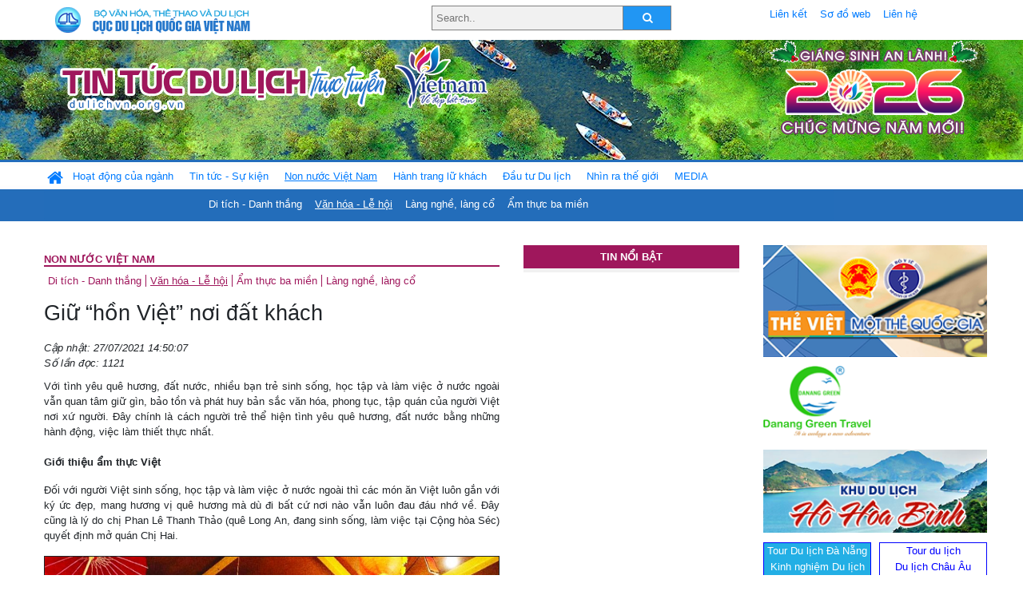

--- FILE ---
content_type: text/html; charset=UTF-8
request_url: https://dulichvn.org.vn/index.php/item/giu-hon-viet-noi-dat-khach-46771
body_size: 13125
content:
<!doctype html>
<html>
<head>

		<meta charset="utf-8">
		<meta name="viewport" content="width=device-width, initial-scale=1.0">	
		<meta name="copyright" content="TITC">
		<meta name="author" content="TITC">
		<meta name="robots" content="index,follow"/>
		<meta name="revisit-after" content="days">
		<meta http-equiv="content-language" content="vi">
		<meta name="geo.region" content="VN-DN" />
		<meta name="geo.position" content="16.067185;108.220157" />
		<meta name="geo.placename" content="Đà Nẵng" />
		<meta name="ICBM" content="16.067185, 108.220157" />
		<meta name="revisit-after" content="days">

				<!-- HTML Meta Tags -->
		<title>Giữ “hồn Việt” nơi đất khách - www.dulichvn.org.vn</title>
		
		<meta name="description" content="
	Với t&igrave;nh y&ecirc;u qu&ecirc; hương, đất nước, nhiều bạn trẻ sinh sống, học tập v&agrave; l&agrave;m việc ở nước ngo&agrave;i vẫn quan t&acirc;m giữ g&igrave;n, bảo tồn v&agrave; ph&aacute;t huy bản sắc văn h&oacute;a, phong tục, tập qu&aacute;n của người Việt nơi xứ người. Đ&acirc;y ch&iacute;nh l&agrave; c&aacute;ch người trẻ thể hiện t&igrave;nh y&ecirc;u qu&ecirc; hương, đất nước bằng những h&agrave;nh động, việc l&agrave;m thiết thực nhất.
">
		<meta name="keywords" content="tinh-yeu-que-huong;bao-ton;ban-sac-van-hoa;phong-tuc;tap-quan;Viet-Nam;van-hoa-viet;Long-An">
		<meta name="news_keywords" content="tinh-yeu-que-huong;bao-ton;ban-sac-van-hoa;phong-tuc;tap-quan;Viet-Nam;van-hoa-viet;Long-An"/>
		<link rel="canonical" href="dulichvn.org.vn" />
		<link rel="publisher" href="Báo Long An"/>
		<link rel="dns-prefetch" href="//www.google-analytics.com"/>
		<link rel="amphtml" href="dulichvn.org.vn" />
		

		<!-- Open Graph -->
		<!-- Facebook Meta Tags -->
		<meta property="og:title" content="Giữ “hồn Việt” nơi đất khách - www.dulichvn.org.vn" />
		<meta property="og:type" content="website" />
				<meta property="og:url" content="https://dulichvn.org.vn/index.php/item/giu-hon-viet-noi-dat-khach-46771" />
		<meta property="og:image" content="https://dulichvn.org.vn/cache/277-Giu-hon-viet-noi-dat-khach-1.jpg358x200.thumb.gif" />
		<meta property="og:image:width" content="358" />
		<meta property="og:image:height" content="200" />
				<meta property="og:description" content="
	Với t&igrave;nh y&ecirc;u qu&ecirc; hương, đất nước, nhiều bạn trẻ sinh sống, học tập v&agrave; l&agrave;m việc ở nước ngo&agrave;i vẫn quan t&acirc;m giữ g&igrave;n, bảo tồn v&agrave; ph&aacute;t huy bản sắc văn h&oacute;a, phong tục, tập qu&aacute;n của người Việt nơi xứ người. Đ&acirc;y ch&iacute;nh l&agrave; c&aacute;ch người trẻ thể hiện t&igrave;nh y&ecirc;u qu&ecirc; hương, đất nước bằng những h&agrave;nh động, việc l&agrave;m thiết thực nhất.
" />
		<meta property="og:locale" content="vi_vn" />
		<meta property="og:site_name" content="https://dulichvn.org.vn/index.php/item/giu-hon-viet-noi-dat-khach-46771" />

		<!-- Google / Search Engine Tags -->
		<meta itemprop="name" content="Giữ “hồn Việt” nơi đất khách - www.dulichvn.org.vn">
		<meta itemprop="description" content="
	Với t&igrave;nh y&ecirc;u qu&ecirc; hương, đất nước, nhiều bạn trẻ sinh sống, học tập v&agrave; l&agrave;m việc ở nước ngo&agrave;i vẫn quan t&acirc;m giữ g&igrave;n, bảo tồn v&agrave; ph&aacute;t huy bản sắc văn h&oacute;a, phong tục, tập qu&aacute;n của người Việt nơi xứ người. Đ&acirc;y ch&iacute;nh l&agrave; c&aacute;ch người trẻ thể hiện t&igrave;nh y&ecirc;u qu&ecirc; hương, đất nước bằng những h&agrave;nh động, việc l&agrave;m thiết thực nhất.
">
		<meta itemprop="image" content="https://dulichvn.org.vn/cache/277-Giu-hon-viet-noi-dat-khach-1.jpg358x200.thumb.gif">
		<meta itemprop="url" content="https://dulichvn.org.vn/index.php/item/giu-hon-viet-noi-dat-khach-46771">

		

		<!-- Twitter Meta Tags twitter:card, twitter:title, twitter:site, twitter:creator, twitter:description, twitter:image -->
		
		<meta name="twitter:site" content="dulichvn.org.vn">
		<meta name="twitter:creator" content="Báo Long An">
		<meta name="twitter:card" content="Giữ “hồn Việt” nơi đất khách - www.dulichvn.org.vn">
		<meta name="twitter:title" content="Tin tức du lịch trực tuyến nhiều người xem nhất - www.dulichvn.org.vn">
		<meta name="twitter:description" content="Website của Cục Du lịch Quốc Gia Việt Nam, Cập nhật tin tức về lĩnh vực văn hóa, du lịch, Giới thiệu về đất nước và con người Việt Nam, Danh sách khách sạn tại Việt Nam">
		<meta name="twitter:image" content="https://dulichvn.org.vn/cache/277-Giu-hon-viet-noi-dat-khach-1.jpg358x200.thumb.gif">
		<meta name="twitter:site" content="@titcdn">
		<meta name="twitter:creator" content="@titcdn">
		<meta name="dc.source" CONTENT="https://dulichvn.org.vn/index.php/item/giu-hon-viet-noi-dat-khach-46771">
		<meta name="dc.created" content="2021-07-27">
		<meta name="dc.publisher" content="Báo Long An" />
		<meta name="dc.rights.copyright" content="dulichvn.org.vn" />
		<meta name="dc.creator.name" content="dulichvn.org.vn" />
		<meta name="dc.creator.email" content="httt@vietnamtourism.gov.vn" />
		<meta name="dc.identifier" content="dulichvn.org.vn" />
		<meta name="dc.title" CONTENT="Giữ “hồn Việt” nơi đất khách - www.dulichvn.org.vn">
		<meta name="dc.subject" CONTENT="Giữ “hồn Việt” nơi đất khách - www.dulichvn.org.vn">
		<meta name="dc.keywords" CONTENT="tinh-yeu-que-huong;bao-ton;ban-sac-van-hoa;phong-tuc;tap-quan;Viet-Nam;van-hoa-viet;Long-An">
		<meta name="dc.description" CONTENT="
	Với t&igrave;nh y&ecirc;u qu&ecirc; hương, đất nước, nhiều bạn trẻ sinh sống, học tập v&agrave; l&agrave;m việc ở nước ngo&agrave;i vẫn quan t&acirc;m giữ g&igrave;n, bảo tồn v&agrave; ph&aacute;t huy bản sắc văn h&oacute;a, phong tục, tập qu&aacute;n của người Việt nơi xứ người. Đ&acirc;y ch&iacute;nh l&agrave; c&aacute;ch người trẻ thể hiện t&igrave;nh y&ecirc;u qu&ecirc; hương, đất nước bằng những h&agrave;nh động, việc l&agrave;m thiết thực nhất.
">
		<!--Google search meta-->
				<script type="application/ld+json">
			{
			  "@context"        : "http://schema.org",
			  "@type"           : "WebSite",
			  "name"            : "TITC",
			  "alternateName"   : "Website của Cục Du lịch Quốc Gia Việt Nam, Cập nhật tin tức về lĩnh vực văn hóa, du lịch, Giới thiệu về đất nước và con người Việt Nam, Danh sách khách sạn tại Việt Nam",
			  "url": "https://dulichvn.org.vn/",
			  "potentialAction": {
				"@type": "SearchAction",
				"target": "https://dulichvn.org.vn/index.php/search/{search_term_string}",
				"query-input": "required name=search_term_string"
			  }
			}
		</script>
				<script type="application/ld+json">
			{
			  "@context": "http://schema.org",
			  "@type"   : "Organization",
			  "url"     : "https://dulichvn.org.vn/"
			}
		</script>		
				<script type="application/ld+json">
				{
					"@context":"http://schema.org",
					"@type":"BreadcrumbList",
					"itemListElement":[
						{
								"@type":"ListItem",
								"position":1,
								"item":{
									"@id":"https://dulichvn.org.vn/index.php/cat/Van-hoa---Le-hoi",
									"name":"Văn hóa - Lễ hội"
								}
							  }
					]
				}
		</script>
				<script type="application/ld+json">
			{
				"@context":"http://schema.org",
				"@type":"NewsArticle",
				"mainEntityOfPage":{
					"@type":"WebPage",
					"@id":"https://dulichvn.org.vn/index.php/item/giu-hon-viet-noi-dat-khach-46771"
				},
				"headline":"Giữ “hồn Việt” nơi đất khách - www.dulichvn.org.vn",
				"description":"
	Với t&igrave;nh y&ecirc;u qu&ecirc; hương, đất nước, nhiều bạn trẻ sinh sống, học tập v&agrave; l&agrave;m việc ở nước ngo&agrave;i vẫn quan t&acirc;m giữ g&igrave;n, bảo tồn v&agrave; ph&aacute;t huy bản sắc văn h&oacute;a, phong tục, tập qu&aacute;n của người Việt nơi xứ người. Đ&acirc;y ch&iacute;nh l&agrave; c&aacute;ch người trẻ thể hiện t&igrave;nh y&ecirc;u qu&ecirc; hương, đất nước bằng những h&agrave;nh động, việc l&agrave;m thiết thực nhất.
",
				"image":{
					"@type":"ImageObject",
					"url":"https://dulichvn.org.vn/cache/277-Giu-hon-viet-noi-dat-khach-1.jpg358x200.thumb.gif",
					"width":358,
					"height":200
				},
				"datePublished":"2021-07-27T14:50:07+07:00",
				"dateModified":"2021-07-27T14:50:07+07:00",
				"author":{
					"@type":"Person",
					"name":"TITC"
				},
				"publisher":{
					"@type": "Organization",
					"name":"www.dulichvn.org.vn",
					"logo":{
						"@type":"ImageObject",
						"url":"https://dulichvn.org.vn/web/templates/2018/image/logo_default.png"
					}
				}
			}
		</script>
		<link rel="Shortcut Icon" href="/web/templates/2018/images/favicon.png" type="image/x-icon" />
<link rel="stylesheet" type="text/css" href="/web/templates/2018/css/4.0.0.0/bootstrap.min.css" />
<link rel="stylesheet" type="text/css" href="/web/templates/2018/css/ekko-lightbox.css" />
<link rel="stylesheet" type="text/css" href="/web/templates/2018/css/4.0.0.0/font-awesome.4.5.0.min.css" />
<link rel="stylesheet" type="text/css" href="/web/templates/2018/css/dropdown.css" />
<link rel="stylesheet" type="text/css" href="/web/templates/2018/css/dropdown.linear.css" />
<link rel="stylesheet" type="text/css" href="/web/templates/2018/css/styles.css" />
<link rel="stylesheet" type="text/css" href="/web/templates/2018/css/rrssb.css" />

	
</head>
<body>
	<div class="container-fluid page-bg">
		<header class="page-header">
			<div class="container nopadding-x">
				<div class="row">
					<div class="col-md-4 text-left"><img src="https://dulichvn.org.vn/web/templates/2018/image/tcdl_2.png"  class="img-fluid" width="269" height="50" alt="Cục Du lịch Quốc Gia Việt Nam"/></div>
					<div class="col-md-5">							<form class="srcFrom" action="/index.php/search" style="margin:auto;max-width:300px">
							  <input type="text" placeholder="Search.." name="name">
							  <button type="submit"><i class="fa fa-search"></i></button>
							</form>
													</div>
					<div class="col-md-3 py-2">
						<div class="top_menu">
					<a href="/index.php/cat/Lien-ket" title="Liên kết"   class="px-2" >Liên kết</a><a href="/index.php/cat/So-do-web" title="Sơ đồ web"   class="px-2" >Sơ đồ web</a><a href="/index.php/cat/Lien-he" title="Liên hệ"   class="px-2" >Liên hệ</a>						</div>
					</div>
				</div>				
			</div>
		  										<div class="row banner-row" style="background: url(https://dulichvn.org.vn/web/templates/2018/image/ORG-background-banner-2026.png) center center no-repeat;height: 150px;background-size: cover">
				<div class="container nopadding-x banner-container">
					<div class="row banner-row-wrapper">
                    	<div class="col-md-7">
							
							                            <img src="https://dulichvn.org.vn/web/templates/2018/image/logo.png" class="img-fluid" width="566" height="97" alt="Tin tức du lịch trực tuyến"/>
							
						</div>

						
												<div class="col-md-5 event-banner" style="text-align:right;">
                        	<img src="https://dulichvn.org.vn/web/templates/2018/image/ORG-noel-new year-2026_1.png" class="img-fluid" width="" height="auto" alt="Tin tức du lịch trực tuyến"/>
                        </div>
						
						
                                            	
					</div>
                    			  	</div>
			</div>
			<div class="row" style="background: url(https://dulichvn.org.vn/web/templates/2018/image/bg_menu.jpg) top left repeat-x; height: 77px;">
				<div class="container nopadding-x menu-top">
								<nav class="navbar navbar-expand-xl navbar-light py-0 px-0">
						<button class="navbar-toggler ml-lg-0" type="button" data-toggle="collapse" data-target="#top-menuid" aria-controls="top-menuid" aria-expanded="false" aria-label="Toggle navigation"><span class="navbar-toggler-icon"></span>
						</button>
						<div class="collapse navbar-collapse" id="top-menuid" style="padding-top: 1px;">
							<ul class="navbar-nav mr-auto dropdown dropdown-linear">
								<li class="nav-item-home">
									<a href="/" class="nav-link-home" style="font-size: 16pt;"><i class="fa fa-home fa-2" aria-hidden="true"></i></a>
								</li>
															<li class="  pad0 nav-item dropdown">
									<a href="/index.php/cat/Hoat-dong-cua-nganh" title="Hoạt động của ngành"   class="nav-link " role="button" aria-haspopup="true" aria-expanded="false" id="navbarDropdown1">Hoạt động của ngành</a>										<ul class="dropdown-menu justify-content-md-center" aria-labelledby="navbarDropdown1">
											<li class=""></li>
										<li><a href="/index.php/cat/Cuc-Du-lich-Quoc-gia-Viet-Nam" title="Cục Du lịch Quốc gia Việt Nam"   class="nav-link">Cục Du lịch Quốc gia Việt Nam</a></li><li><a href="/index.php/cat/Cac-dia-phuong" title="Các địa phương"   class="nav-link">Các địa phương</a></li>										</ul>
																			
								</li>
																<li class="  pad1 nav-item dropdown">
									<a href="/index.php/cat/Tin-tuc---Su-kien" title="Tin tức - Sự kiện"   class="nav-link " role="button" aria-haspopup="true" aria-expanded="false" id="navbarDropdown4">Tin tức - Sự kiện</a>										<ul class="dropdown-menu justify-content-md-center" aria-labelledby="navbarDropdown4">
											<li class=""></li>
										<li><a href="/index.php/cat/Nam-Du-lich-quoc-gia-2025-Hue---Kinh-do-xua-Van-hoi-moi" title="Năm Du lịch quốc gia 2025: Huế - Kinh đô xưa, Vận hội mới"   class="nav-link">Năm Du lịch quốc gia 2025: Huế - Kinh đô xưa, Vận hội mới</a></li>										</ul>
																			
								</li>
																<li class=" activated pad2 nav-item dropdown">
									<a href="/index.php/cat/Non-nuoc-Viet-Nam" title="Non nước Việt Nam"   class="nav-link " role="button" aria-haspopup="true" aria-expanded="false" id="navbarDropdown8">Non nước Việt Nam</a>										<ul class="dropdown-menu justify-content-md-center" aria-labelledby="navbarDropdown8">
											<li class=""></li>
										<li><a href="/index.php/cat/Di-tich---Danh-thang" title="Di tích - Danh thắng"   class="nav-link">Di tích - Danh thắng</a></li><li class="activated"><a href="/index.php/cat/Van-hoa---Le-hoi" title="Văn hóa - Lễ hội"   class="nav-link">Văn hóa - Lễ hội</a></li><li><a href="/index.php/cat/Lang-nghe-lang-co" title="Làng nghề, làng cổ"   class="nav-link">Làng nghề, làng cổ</a></li><li><a href="/index.php/cat/Am-thuc-ba-mien" title="Ẩm thực ba miền"   class="nav-link">Ẩm thực ba miền</a></li>										</ul>
																			
								</li>
																<li class="  pad3 nav-item dropdown">
									<a href="/index.php/cat/Hanh-trang-lu-khach" title="Hành trang lữ khách"   class="nav-link " role="button" aria-haspopup="true" aria-expanded="false" id="navbarDropdown13">Hành trang lữ khách</a>										<ul class="dropdown-menu justify-content-md-center" aria-labelledby="navbarDropdown13">
											<li class=""></li>
										<li><a href="/index.php/cat/Ban-co-biet" title="Bạn có biết"   class="nav-link">Bạn có biết</a></li><li><a href="/index.php/cat/Khach-san" title="Khách sạn"   class="nav-link">Khách sạn</a></li><li><a href="/index.php/cat/Cong-ty-lu-hanh" title="Công ty lữ hành"   class="nav-link">Công ty lữ hành</a></li><li><a href="/index.php/cat/Nha-hang" title="Nhà hàng"   class="nav-link">Nhà hàng</a></li><li><a href="/index.php/cat/Mua-sam" title="Mua sắm"   class="nav-link">Mua sắm</a></li><li><a href="/index.php/cat/An-pham-du-lich" title="Ấn phẩm du lịch"   class="nav-link">Ấn phẩm du lịch</a></li><li><a href="/index.php/cat/Khuyen-mai-du-lich" title="Khuyến mãi du lịch"   class="nav-link">Khuyến mãi du lịch</a></li>										</ul>
																			
								</li>
																<li class="  pad4 nav-item ">
									<a href="/index.php/cat/au-tu-Du-lich" title="Ðầu tư Du lịch"   class="nav-link">Ðầu tư Du lịch</a>									
								</li>
																<li class="  pad5 nav-item ">
									<a href="/index.php/cat/Nhin-ra-the-gioi" title="Nhìn ra thế giới"   class="nav-link">Nhìn ra thế giới</a>									
								</li>
																<li class="  pad6 nav-item dropdown">
									<a href="/index.php/cat/MEDIA" title="MEDIA"   class="nav-link " role="button" aria-haspopup="true" aria-expanded="false" id="navbarDropdown41">MEDIA</a>										<ul class="dropdown-menu justify-content-md-center" aria-labelledby="navbarDropdown41">
											<li class=""></li>
										<li><a href="/index.php/cat/Du-lich-qua-anh" title="Du lịch qua ảnh"   class="nav-link">Du lịch qua ảnh</a></li><li><a href="/index.php/cat/Video" title="Video"   class="nav-link">Video</a></li>										</ul>
																			
								</li>
								                        
							</ul>
						</div>
					</nav>
				</div>
			</div>
		</header>		
		<main>
	<div class="container nopadding-x">
		<div class="row">
			<div class="col-md-6 main-item-content">
								<section class="cat-home">
				<h2 class="title"><a href="/index.php/cat/Non-nuoc-Viet-Nam" title="Non nước Việt Nam" >Non nước Việt Nam</a></h2><div class="subcat"><a href="/index.php/cat/Di-tich---Danh-thang" title="Di tích - Danh thắng" >Di tích - Danh thắng</a><a href="/index.php/cat/Van-hoa---Le-hoi" title="Văn hóa - Lễ hội"  class ="activated">Văn hóa - Lễ hội</a><a href="/index.php/cat/Am-thuc-ba-mien" title="Ẩm thực ba miền" >Ẩm thực ba miền</a><a href="/index.php/cat/Lang-nghe-lang-co" title="Làng nghề, làng cổ" >Làng nghề, làng cổ</a></div>				</section>						 
					<section class="news-item-detail">
		<article class="news-item-detail">
	<h1>Giữ “hồn Việt” nơi đất khách</h1><div class="meta">Cập nhật: 27/07/2021 14:50:07<br/>Số lần đọc: 1121</div><div class="summery">
	Với t&igrave;nh y&ecirc;u qu&ecirc; hương, đất nước, nhiều bạn trẻ sinh sống, học tập v&agrave; l&agrave;m việc ở nước ngo&agrave;i vẫn quan t&acirc;m giữ g&igrave;n, bảo tồn v&agrave; ph&aacute;t huy bản sắc văn h&oacute;a, phong tục, tập qu&aacute;n của người Việt nơi xứ người. Đ&acirc;y ch&iacute;nh l&agrave; c&aacute;ch người trẻ thể hiện t&igrave;nh y&ecirc;u qu&ecirc; hương, đất nước bằng những h&agrave;nh động, việc l&agrave;m thiết thực nhất.
</div><div class="content"><p style="text-align: justify;">
	<br />
	<strong>Giới thiệu ẩm thực Việt</strong></p>
<p style="text-align: justify;">
	Đối với người Việt sinh sống, học tập v&agrave; l&agrave;m việc ở nước ngo&agrave;i th&igrave; c&aacute;c m&oacute;n ăn Việt lu&ocirc;n gắn với k&yacute; ức đẹp, mang hương vị qu&ecirc; hương m&agrave; d&ugrave; đi bất cứ nơi n&agrave;o vẫn lu&ocirc;n đau đ&aacute;u nhớ về. Đ&acirc;y cũng l&agrave; l&yacute; do chị Phan L&ecirc; Thanh Thảo (qu&ecirc; Long An, đang sinh sống, l&agrave;m việc tại Cộng h&ograve;a S&eacute;c) quyết định mở qu&aacute;n Chị Hai.&nbsp;</p>
<p style="text-align: center;">
	<em><img alt="" src="/nhaptin/uploads/images/2021/Thang7/277-Giu-hon-viet-noi-dat-khach-1.jpg" style="width: 600px; height: 508px; border-width: 1px; border-style: solid;" /><br />
	Qu&aacute;n Chị Hai chuy&ecirc;n kinh doanh m&oacute;n ăn Việt, kh&ocirc;ng gian qu&aacute;n đậm chất Việt Nam</em></p>
<p style="text-align: justify;">
	Qu&aacute;n Chị Hai chuy&ecirc;n kinh doanh c&aacute;c m&oacute;n ăn Việt. Trước khi mở qu&aacute;n Chị Hai đậm chất Việt, gần 8 năm qua, mỗi khi c&oacute; dịp về Việt Nam, chị Thanh Thảo đi khắp nơi từ Nam ra Bắc học nấu c&aacute;c m&oacute;n ăn đặc trưng của từng v&ugrave;ng, miền. Chị Thanh Thảo trải l&ograve;ng: &ldquo;Khi mới sang Cộng h&ograve;a S&eacute;c học tập, t&ocirc;i nhớ c&aacute;c m&oacute;n ăn Việt nhưng t&igrave;m mua rất kh&oacute;, c&ograve;n khi mua được th&igrave; cũng kh&ocirc;ng trọn vẹn hương vị qu&ecirc; nh&agrave;. Do đ&oacute;, t&ocirc;i ấp ủ &yacute; định mở qu&aacute;n ăn Việt, vừa để phục vụ nhu cầu bản th&acirc;n, vừa giới thiệu m&oacute;n ăn Việt đến bạn b&egrave; tr&ecirc;n thế giới. Sau khi mở qu&aacute;n, ti&ecirc;u ch&iacute; đầu ti&ecirc;n của t&ocirc;i l&agrave; phải giữ được c&aacute;i &ldquo;hồn&rdquo; của từng m&oacute;n ăn, kh&ocirc;ng được pha chế, lai tạo; đồng thời, khi l&agrave;m m&oacute;n mới th&igrave; phải giới thiệu về nguồn gốc từng m&oacute;n ăn, đặc điểm, nguy&ecirc;n liệu,&hellip;&rdquo;.</p>
<p style="text-align: justify;">
	C&oacute; theo d&otilde;i Facebook v&agrave; những buổi livestream của chị Thanh Thảo, ch&uacute;ng ta sẽ cảm nhận được c&aacute;i t&acirc;m của chị đặt v&agrave;o từng m&oacute;n ăn Việt. Chị tỉ mỉ chăm ch&uacute;t cho từng m&oacute;n ăn, thay đổi c&aacute;c m&oacute;n ăn li&ecirc;n tục theo m&ugrave;a. Kh&ocirc;ng chỉ c&oacute; m&oacute;n ăn Việt, c&aacute;ch trang tr&iacute; qu&aacute;n của chị Thanh Thảo cũng rất độc, lạ. Kh&ocirc;ng gian qu&aacute;n được bố tr&iacute; rất kh&eacute;o l&eacute;o, đậm chất v&ugrave;ng, miền như miền Trung c&oacute; đ&egrave;n lồng, miền Nam c&oacute; c&aacute;nh đồng m&ugrave;a nước nổi,&hellip; Tất cả n&eacute;t đặc trưng của từng v&ugrave;ng, miền được chị kh&eacute;o l&eacute;o bố tr&iacute; trong kh&ocirc;ng gian qu&aacute;n, g&oacute;p phần mang đến hứng th&uacute; cho kh&aacute;ch h&agrave;ng v&agrave; tạo điểm nhấn cho qu&aacute;n.</p>
<p style="text-align: center;">
	<em><img alt="" src="/nhaptin/uploads/images/2021/Thang7/277-Giu-hon-viet-noi-dat-khach-2.jpg" style="width: 600px; height: 731px; border-width: 1px; border-style: solid;" /></em></p>
<p style="text-align: justify;">
	Đến qu&aacute;n Chị Hai, kh&aacute;ch h&agrave;ng kh&ocirc;ng chỉ được thưởng thức ẩm thực Việt m&agrave; c&ograve;n được t&igrave;m hiểu n&eacute;t văn h&oacute;a của người Việt. Ch&iacute;nh điều n&agrave;y l&agrave;m n&ecirc;n thương hiệu qu&aacute;n Chị Hai. Ri&ecirc;ng dịp Tết Nguy&ecirc;n đ&aacute;n, chị Thanh Thảo sẽ trang tr&iacute; qu&aacute;n theo phong c&aacute;ch Tết Cổ truyền của người Việt với c&acirc;u đối, hoa mai, hoa đ&agrave;o. Đặc biệt, chị c&ograve;n livestream hướng dẫn người Việt ở Cộng h&ograve;a S&eacute;c c&aacute;ch trang tr&iacute; Tết Việt. Hiện nay, chị Thanh Thảo chuẩn bị mở rộng quy m&ocirc; bu&ocirc;n b&aacute;n của qu&aacute;n Chị Hai gấp 2 lần, dự kiến đầu th&aacute;ng 8/2021 sẽ khai trương.&nbsp;</p>
<p style="text-align: justify;">
	Chị Thanh Thảo cho biết th&ecirc;m: &ldquo;T&ocirc;i hiện l&agrave; gi&aacute;m đốc c&ocirc;ng ty tổ chức sự kiện ở Cộng h&ograve;a S&eacute;c. C&ocirc;ng việc tuy bận rộn, phải thường xuy&ecirc;n thức khuya, dậy sớm nhưng t&ocirc;i vẫn sắp xếp thời gian l&agrave;m c&aacute;c m&oacute;n ăn Việt. Đối với t&ocirc;i, việc kinh doanh qu&aacute;n kh&ocirc;ng đơn thuần l&agrave; lợi nhuận m&agrave; muốn g&igrave;n giữ văn h&oacute;a ẩm thực Việt nơi xứ người. Tất nhi&ecirc;n, ở đ&acirc;u kh&ocirc;ng c&oacute; heo, g&agrave;, vịt nhưng c&aacute;ch chế biến mỗi nơi mỗi kh&aacute;c, v&igrave; vậy m&igrave;nh phải giữ được c&aacute;i hồn của m&oacute;n ăn Việt th&igrave; mới khẳng định được n&eacute;t đặc trưng của người Việt&rdquo;.</p>
<p style="text-align: justify;">
	Mỗi m&oacute;n ăn Việt lu&ocirc;n chứa đựng một c&acirc;u chuyện, gắn với những phong tục, tập qu&aacute;n kh&aacute;c nhau m&agrave; kh&ocirc;ng phải ai cũng biết r&otilde; ngọn nguồn. Thưởng thức, t&igrave;m hiểu về m&oacute;n ăn Việt sẽ gi&uacute;p nhiều người, nhất l&agrave; bạn b&egrave; thế giới th&ecirc;m y&ecirc;u n&eacute;t văn h&oacute;a ẩm thực lẫn con người của dải đất h&igrave;nh chữ S.&nbsp;</p>
<p style="text-align: justify;">
	<strong>Tự h&agrave;o về qu&ecirc; hương, đất nước, con người Việt Nam</strong></p>
<p style="text-align: justify;">
	C&aacute;ch đ&acirc;y hơn 2 năm, bạn Phạm Tấn Thạch, ngụ x&atilde; Tuy&ecirc;n B&igrave;nh, huyện Vĩnh Hưng, đi l&agrave;m việc c&oacute; thời hạn ở nước ngo&agrave;i tại Nhật Bản. Tại đất nước hoa anh đ&agrave;o, v&agrave;o những ng&agrave;y lễ, tết, Tấn Thạch c&ugrave;ng c&aacute;c bạn l&agrave; người Việt Nam tổ chức c&aacute;c bữa ăn Việt, chẳng kh&aacute;c n&agrave;o ở qu&ecirc; nh&agrave;. Ở đ&oacute;, c&aacute;c bạn nấu c&aacute;c m&oacute;n ăn truyền thống như thịt kho t&agrave;u, b&aacute;nh t&eacute;t,&hellip; Đặc biệt, Tấn Thạch c&ograve;n mời th&ecirc;m bạn l&agrave; người Nhật c&ugrave;ng thưởng thức ẩm thực Việt để giới thiệu về phong tục, tập qu&aacute;n của nước m&igrave;nh. Tấn Thạch trải l&ograve;ng: &ldquo;Khi m&igrave;nh giới thiệu về đất nước, con người Việt Nam, c&aacute;c bạn người Nhật đều rất th&iacute;ch, ao ước một lần đến Việt Nam để ngắm c&aacute;nh đồng m&ugrave;a nước nổi của v&ugrave;ng Đồng Th&aacute;p Mười, c&ugrave;ng người d&acirc;n ra đồng bắt c&aacute;, sau đ&oacute; thưởng thức c&aacute;c m&oacute;n đồng qu&ecirc; hay c&oacute; dịp thăm c&aacute;c khu di t&iacute;ch lịch sử tr&ecirc;n địa b&agrave;n tỉnh&rdquo;.</p>
<p style="text-align: center;">
	<em><img alt="" src="/nhaptin/uploads/images/2021/Thang7/277-Giu-hon-viet-noi-dat-khach-3.jpg" style="width: 600px; border-width: 1px; border-style: solid; height: 633px;" /></em><br />
	<em>Bạn Tấn Thạch sẵn s&agrave;ng giới thiệu với bạn b&egrave; Nhật về phong tục, tập qu&aacute;n của người Việt</em></p>
<p style="text-align: justify;">
	Sinh ra v&agrave; lớn l&ecirc;n ở v&ugrave;ng Đồng Th&aacute;p Mười - nơi c&oacute; cảnh s&ocirc;ng nước hữu t&igrave;nh, con người hiền h&ograve;a, nh&acirc;n hậu, khi sống xa qu&ecirc;, Tấn Thạch c&agrave;ng th&ecirc;m y&ecirc;u v&agrave; nhớ thương da diết. Tấn Thạch chia sẻ th&ecirc;m: &ldquo;Ngo&agrave;i giới thiệu với bạn b&egrave; Nhật về đất nước, con người Việt Nam, t&ocirc;i c&ograve;n học hỏi được từ c&aacute;c bạn về &yacute; thức bảo vệ m&ocirc;i trường. Dự kiến, sau khi về Việt Nam, t&ocirc;i sẽ vận động bạn b&egrave;, người th&acirc;n th&agrave;nh lập nh&oacute;m chuy&ecirc;n ra qu&acirc;n dọn vệ sinh c&aacute;c con k&ecirc;nh &ocirc; nhiễm, qua đ&oacute; g&oacute;p phần bảo vệ m&ocirc;i trường v&agrave; x&acirc;y dựng &yacute; thức cho người d&acirc;n qu&ecirc; m&igrave;nh&rdquo;.</p>
<p style="text-align: justify;">
	Mỗi người trẻ c&oacute; c&aacute;ch thể hiện t&igrave;nh y&ecirc;u qu&ecirc; hương, đất nước kh&aacute;c nhau. Chị Thanh Thảo v&agrave; bạn Tấn Thạch đ&atilde; chọn c&aacute;ch thể hiện t&igrave;nh y&ecirc;u qu&ecirc; hương, đất nước bằng việc giữ g&igrave;n phong tục, tập qu&aacute;n của người Việt nơi xứ người. C&aacute;c bạn g&oacute;p phần tạo n&ecirc;n h&igrave;nh ảnh đẹp, ấn tượng đối với bạn b&egrave; tr&ecirc;n thế giới về đất nước h&igrave;nh chữ S./.</p>
<p style="text-align: right;">
	<strong>Kim Ngọc</strong></p>
</div><div class="source">Nguồn: Báo Long An</div><div class="tags">Từ khóa: <a href="/index.php/keyword/tinh-yeu-que-huong" title="tình yêu quê hương" >tình yêu quê hương</a>, <a href="/index.php/keyword/bao-ton" title=" bảo tồn" > bảo tồn</a>, <a href="/index.php/keyword/ban-sac-van-hoa" title=" bản sắc văn hóa" > bản sắc văn hóa</a>, <a href="/index.php/keyword/phong-tuc" title=" phong tục" > phong tục</a>, <a href="/index.php/keyword/tap-quan" title=" tập quán" > tập quán</a>, <a href="/index.php/keyword/Viet-Nam" title=" Việt Nam" > Việt Nam</a>, <a href="/index.php/keyword/van-hoa-viet" title=" văn hóa việt" > văn hóa việt</a>, <a href="/index.php/keyword/Long-An" title=" Long An" > Long An</a></div>	</article>
		<div class="row">
			<div class="col-md-6"></div>
			<div class="col-md-6">		<div class="share-facebook">
            	
                <ul class="rrssb-buttons">
                  
            
                  <li class="rrssb-facebook">
                    <!--  Replace with your URL. For best results, make sure you page has the proper FB Open Graph tags in header:
                          https://developers.facebook.com/docs/opengraph/howtos/maximizing-distribution-media-content/ -->
                    <a href="https://www.facebook.com/sharer/sharer.php?u=https://dulichvn.org.vn/index.php/item/giu-hon-viet-noi-dat-khach-46771" class="popup">
                      <span class="rrssb-icon">
                        <svg xmlns="http://www.w3.org/2000/svg" viewBox="0 0 29 29"><path d="M26.4 0H2.6C1.714 0 0 1.715 0 2.6v23.8c0 .884 1.715 2.6 2.6 2.6h12.393V17.988h-3.996v-3.98h3.997v-3.062c0-3.746 2.835-5.97 6.177-5.97 1.6 0 2.444.173 2.845.226v3.792H21.18c-1.817 0-2.156.9-2.156 2.168v2.847h5.045l-.66 3.978h-4.386V29H26.4c.884 0 2.6-1.716 2.6-2.6V2.6c0-.885-1.716-2.6-2.6-2.6z"/></svg>
                      </span>
                      <span class="rrssb-text">facebook</span>
                    </a>
                  </li>
                  <li class="rrssb-twitter">
                    <!-- Replace href with your Meta and URL information  -->
                    <a href="https://twitter.com/intent/tweet?text=Giữ “hồn Việt” nơi đất khách&amp;url=https://dulichvn.org.vn/index.php/item/giu-hon-viet-noi-dat-khach-46771&amp;via=https://dulichvn.org.vn/index.php/item/giu-hon-viet-noi-dat-khach-46771" class="popup">
                      <span class="rrssb-icon">
                        <svg xmlns="http://www.w3.org/2000/svg" viewBox="0 0 28 28"><path d="M24.253 8.756C24.69 17.08 18.297 24.182 9.97 24.62a15.093 15.093 0 0 1-8.86-2.32c2.702.18 5.375-.648 7.507-2.32a5.417 5.417 0 0 1-4.49-3.64c.802.13 1.62.077 2.4-.154a5.416 5.416 0 0 1-4.412-5.11 5.43 5.43 0 0 0 2.168.387A5.416 5.416 0 0 1 2.89 4.498a15.09 15.09 0 0 0 10.913 5.573 5.185 5.185 0 0 1 3.434-6.48 5.18 5.18 0 0 1 5.546 1.682 9.076 9.076 0 0 0 3.33-1.317 5.038 5.038 0 0 1-2.4 2.942 9.068 9.068 0 0 0 3.02-.85 5.05 5.05 0 0 1-2.48 2.71z"/></svg>
                      </span>
                      <span class="rrssb-text">twitter</span>
                    </a>
                  </li>
                  <li class="rrssb-googleplus">
                    <!-- Replace href with your meta and URL information.  -->
                    <a href="https://plus.google.com/share?url=https://dulichvn.org.vn/index.php/item/giu-hon-viet-noi-dat-khach-46771" class="popup">
                      <span class="rrssb-icon">
                        <svg xmlns="http://www.w3.org/2000/svg" width="24" height="24" viewBox="0 0 24 24"><path d="M21 8.29h-1.95v2.6h-2.6v1.82h2.6v2.6H21v-2.6h2.6v-1.885H21V8.29zM7.614 10.306v2.925h3.9c-.26 1.69-1.755 2.925-3.9 2.925-2.34 0-4.29-2.016-4.29-4.354s1.885-4.353 4.29-4.353c1.104 0 2.014.326 2.794 1.105l2.08-2.08c-1.3-1.17-2.924-1.883-4.874-1.883C3.65 4.586.4 7.835.4 11.8s3.25 7.212 7.214 7.212c4.224 0 6.953-2.988 6.953-7.082 0-.52-.065-1.104-.13-1.624H7.614z"/></svg>            </span>
                      <span class="rrssb-text">google+</span>
                    </a>
                  </li> 
                  <li class="rrssb-email">
                    <!-- Replace subject with your message using URL Endocding: http://meyerweb.com/eric/tools/dencoder/ -->
                    <a href="mailto:?Subject=Giữ “hồn Việt” nơi đất khách&body=
	Với t&igrave;nh y&ecirc;u qu&ecirc; hương, đất nước, nhiều bạn trẻ sinh sống, học tập v&agrave; l&agrave;m việc ở nước ngo&agrave;i vẫn quan t&acirc;m giữ g&igrave;n, bảo tồn v&agrave; ph&aacute;t huy bản sắc văn h&oacute;a, phong tục, tập qu&aacute;n của người Việt nơi xứ người. Đ&acirc;y ch&iacute;nh l&agrave; c&aacute;ch người trẻ thể hiện t&igrave;nh y&ecirc;u qu&ecirc; hương, đất nước bằng những h&agrave;nh động, việc l&agrave;m thiết thực nhất.
 Link: https://dulichvn.org.vn/index.php/item/giu-hon-viet-noi-dat-khach-46771">
                      <span class="rrssb-icon">
                        <svg xmlns="http://www.w3.org/2000/svg" width="24" height="24" viewBox="0 0 24 24"><path d="M21.386 2.614H2.614A2.345 2.345 0 0 0 .279 4.961l-.01 14.078a2.353 2.353 0 0 0 2.346 2.347h18.771a2.354 2.354 0 0 0 2.347-2.347V4.961a2.356 2.356 0 0 0-2.347-2.347zm0 4.694L12 13.174 2.614 7.308V4.961L12 10.827l9.386-5.866v2.347z"/></svg>
                      </span>
                      <span class="rrssb-text">email</span>
                    </a>
                  </li>          
                  <li class="rrssb-instagram">
                    <!-- Replace href with your URL  -->
                    <a href="http://instagram.com" class="popup">
                      <span class="rrssb-icon">
                        <svg xmlns="http://www.w3.org/2000/svg" width="864" height="864" viewBox="0 0 864 864"><path d="M860.079 254.436c-2.091-45.841-9.371-77.147-20.019-104.542-11.007-28.32-25.731-52.338-49.673-76.28-23.943-23.943-47.962-38.669-76.282-49.675C686.711 13.292 655.404 6.013 609.564 3.92 563.628 1.824 548.964 1.329 432 1.329s-131.63.495-177.564 2.591c-45.841 2.093-77.147 9.372-104.542 20.019-28.319 11.006-52.338 25.731-76.28 49.675-23.943 23.942-38.669 47.96-49.675 76.28C13.292 177.288 6.013 208.595 3.92 254.436 1.824 300.37 1.329 315.036 1.329 432s.495 131.628 2.591 177.564c2.093 45.84 9.372 77.146 20.019 104.541 11.006 28.319 25.731 52.339 49.675 76.282 23.942 23.941 47.961 38.666 76.28 49.673 27.395 10.647 58.701 17.927 104.542 20.019 45.935 2.096 60.601 2.592 177.564 2.592s131.628-.496 177.564-2.592c45.84-2.092 77.146-9.371 104.541-20.019 28.32-11.007 52.339-25.731 76.282-49.673 23.941-23.943 38.666-47.962 49.673-76.282 10.647-27.395 17.928-58.701 20.019-104.541 2.096-45.937 2.592-60.601 2.592-177.564s-.496-131.63-2.592-177.564zm-77.518 351.591c-1.915 41.99-8.932 64.793-14.828 79.969-7.812 20.102-17.146 34.449-32.216 49.521-15.071 15.07-29.419 24.403-49.521 32.216-15.176 5.896-37.979 12.913-79.969 14.828-45.406 2.072-59.024 2.511-174.027 2.511s-128.622-.438-174.028-2.511c-41.988-1.915-64.794-8.932-79.97-14.828-20.102-7.812-34.448-17.146-49.518-32.216-15.071-15.071-24.405-29.419-32.218-49.521-5.897-15.176-12.912-37.979-14.829-79.968-2.071-45.413-2.51-59.034-2.51-174.028s.438-128.615 2.51-174.028c1.917-41.988 8.932-64.794 14.829-79.97 7.812-20.102 17.146-34.448 32.216-49.518 15.071-15.071 29.418-24.405 49.52-32.218 15.176-5.897 37.981-12.912 79.97-14.829 45.413-2.071 59.034-2.51 174.028-2.51s128.615.438 174.027 2.51c41.99 1.917 64.793 8.932 79.969 14.829 20.102 7.812 34.449 17.146 49.521 32.216 15.07 15.071 24.403 29.418 32.216 49.52 5.896 15.176 12.913 37.981 14.828 79.97 2.071 45.413 2.511 59.034 2.511 174.028s-.44 128.615-2.511 174.027z"/><path d="M432 210.844c-122.142 0-221.156 99.015-221.156 221.156S309.859 653.153 432 653.153 653.153 554.14 653.153 432c0-122.142-99.012-221.156-221.153-221.156zm0 364.713c-79.285 0-143.558-64.273-143.558-143.557 0-79.285 64.272-143.558 143.558-143.558 79.283 0 143.557 64.272 143.557 143.558 0 79.283-64.274 143.557-143.557 143.557z"/><circle cx="661.893" cy="202.107" r="51.68"/></svg>
                      </span>
                      <span class="rrssb-text">instagram</span>
                    </a>
                  </li>        
                  <li class="rrssb-linkedin">
                    <!-- Replace href with your meta and URL information -->
                    <a href="http://www.linkedin.com/shareArticle?mini=true&amp;url=https://dulichvn.org.vn/index.php/item/giu-hon-viet-noi-dat-khach-46771&amp;title=Giữ “hồn Việt” nơi đất khách&amp;summary=
	Với t&igrave;nh y&ecirc;u qu&ecirc; hương, đất nước, nhiều bạn trẻ sinh sống, học tập v&agrave; l&agrave;m việc ở nước ngo&agrave;i vẫn quan t&acirc;m giữ g&igrave;n, bảo tồn v&agrave; ph&aacute;t huy bản sắc văn h&oacute;a, phong tục, tập qu&aacute;n của người Việt nơi xứ người. Đ&acirc;y ch&iacute;nh l&agrave; c&aacute;ch người trẻ thể hiện t&igrave;nh y&ecirc;u qu&ecirc; hương, đất nước bằng những h&agrave;nh động, việc l&agrave;m thiết thực nhất.
" class="popup">
                      <span class="rrssb-icon">
                        <svg xmlns="http://www.w3.org/2000/svg" viewBox="0 0 28 28"><path d="M25.424 15.887v8.447h-4.896v-7.882c0-1.98-.71-3.33-2.48-3.33-1.354 0-2.158.91-2.514 1.802-.13.315-.162.753-.162 1.194v8.216h-4.9s.067-13.35 0-14.73h4.9v2.087c-.01.017-.023.033-.033.05h.032v-.05c.65-1.002 1.812-2.435 4.414-2.435 3.222 0 5.638 2.106 5.638 6.632zM5.348 2.5c-1.676 0-2.772 1.093-2.772 2.54 0 1.42 1.066 2.538 2.717 2.546h.032c1.71 0 2.77-1.132 2.77-2.546C8.056 3.593 7.02 2.5 5.344 2.5h.005zm-2.48 21.834h4.896V9.604H2.867v14.73z"/></svg>
                      </span>
                      <span class="rrssb-text">linkedin</span>
                    </a>
                  </li>    
                  <li class="rrssb-youtube">
                    <a href="https://www.youtube.com/c/vietnamtourismmedia" class="popup">
                      <span class="rrssb-icon">
                        <svg xmlns="http://www.w3.org/2000/svg" viewBox="0 0 28 28"><path d="M27.688 8.512a4.086 4.086 0 0 0-4.106-4.093H4.39A4.084 4.084 0 0 0 .312 8.51v10.976A4.08 4.08 0 0 0 4.39 23.58h19.19a4.09 4.09 0 0 0 4.107-4.092V8.512zm-16.425 10.12V8.322l7.817 5.154-7.817 5.156z"/></svg>
                      </span>
                      <span class="rrssb-text">youtube</span>
                    </a>
                  </li>       
                                                    </ul>
                <!-- Buttons end here -->                
            </div>
	</div>
		</div>
	<section class="same"><section class="cat-home"><h2 class="title"><a>Cùng chuyên mục</a></h2></section><div class="preitem"><h2 class="title"><a>Tin mới hơn</a></h2><div class="row"><article class="col-md-4 pr-0"><div class="item-image"><a href="/index.php/item/ha-giang-nhieu-giai-phap-phat-trien-du-lich-gan-bao-ton-van-hoa-dan-toc-o-meo-vac-46779" title="Hà Giang: Nhiều giải pháp phát triển du lịch gắn bảo tồn văn hóa dân tộc ở Mèo Vạc" ><img src="https://dulichvn.org.vn/nhaptin/uploads/images/2021/Thang7/287Nhieu-giai-phap-phat-trien-du-lich-gan-bao-ton-van-hoa-dan-toc-o-Meo-Vac.jpg" alt="Hà Giang: Nhiều giải pháp phát triển du lịch gắn bảo tồn văn hóa dân tộc ở Mèo Vạc" class="img-responsive"/></a></div><div class="item-detail"><h2 class="item-title"><a href="/index.php/item/ha-giang-nhieu-giai-phap-phat-trien-du-lich-gan-bao-ton-van-hoa-dan-toc-o-meo-vac-46779" title="Hà Giang: Nhiều giải pháp phát triển du lịch gắn bảo tồn văn hóa dân tộc ở Mèo Vạc" >Hà Giang: Nhiều giải pháp phát triển du lịch gắn bảo tồn văn hóa dân tộc ở Mèo Vạc</a></h2></div></article><article class="col-md-4 pr-0"><div class="item-image"><a href="/index.php/item/lam-dong-khoi-dong-chay-van-hoa-tay-46791" title="Lâm Đồng: Khơi dòng chảy văn hóa Tày" ><img src="https://dulichvn.org.vn/nhaptin/uploads/images/2021/Thang7/297-Lam-Dong-Khoi-dong-chay-van-hoa-Tay.jpg" alt="Lâm Đồng: Khơi dòng chảy văn hóa Tày" class="img-responsive"/></a></div><div class="item-detail"><h2 class="item-title"><a href="/index.php/item/lam-dong-khoi-dong-chay-van-hoa-tay-46791" title="Lâm Đồng: Khơi dòng chảy văn hóa Tày" >Lâm Đồng: Khơi dòng chảy văn hóa Tày</a></h2></div></article><article class="col-md-4 pr-0"><div class="item-image"><a href="/index.php/item/ha-noi-bao-ton-ban-sac-van-hoa-dan-toc-gan-voi-phat-trien-du-lich-46810" title="Hà Nội: Bảo tồn bản sắc văn hóa dân tộc gắn với phát triển du lịch" ><img src="https://dulichvn.org.vn/nhaptin/uploads/images/2021/Thang7/307Bao-ton-ban-sac-van-hoa-dan-toc-gan-voi-phat-trien-du-lich.jpg" alt="Hà Nội: Bảo tồn bản sắc văn hóa dân tộc gắn với phát triển du lịch" class="img-responsive"/></a></div><div class="item-detail"><h2 class="item-title"><a href="/index.php/item/ha-noi-bao-ton-ban-sac-van-hoa-dan-toc-gan-voi-phat-trien-du-lich-46810" title="Hà Nội: Bảo tồn bản sắc văn hóa dân tộc gắn với phát triển du lịch" >Hà Nội: Bảo tồn bản sắc văn hóa dân tộc gắn với phát triển du lịch</a></h2></div></article></div></div><div class="nextitem"><h2 class="title"><a>Tin cũ hơn</a></h2><div class="row"><article class="col-md-4 pr-0"><div class="item-image"><a href="/index.php/item/quang-tri-de-tieng-cong-chieng-van-kieu-ngan-xa-46712" title="Quảng Trị: Để tiếng cồng chiêng Vân Kiều ngân xa" ><img src="https://dulichvn.org.vn/nhaptin/uploads/images/2021/Thang7/227-Quang-Tri-de-tieng-cong-chieng-Van-Kieu-ngan-xa.jpg" alt="Quảng Trị: Để tiếng cồng chiêng Vân Kiều ngân xa" class="img-responsive"/></a></div><div class="item-detail"><h2 class="item-title"><a href="/index.php/item/quang-tri-de-tieng-cong-chieng-van-kieu-ngan-xa-46712" title="Quảng Trị: Để tiếng cồng chiêng Vân Kiều ngân xa" >Quảng Trị: Để tiếng cồng chiêng Vân Kiều ngân xa</a></h2></div></article><article class="col-md-4 pr-0"><div class="item-image"><a href="/index.php/item/thua-thien-hue-gin-giu-va-trao-truyen-cac-gia-tri-van-hoa-dan-gian-46693" title="Thừa Thiên Huế: Gìn giữ và trao truyền các giá trị văn hóa dân gian" ><img src="https://dulichvn.org.vn/nhaptin/uploads/images/2021/Thang7/217Gin-giu-va-trao-truyen-cac-gia-tri-van-hoa-dan-gian.jpg" alt="Thừa Thiên Huế: Gìn giữ và trao truyền các giá trị văn hóa dân gian" class="img-responsive"/></a></div><div class="item-detail"><h2 class="item-title"><a href="/index.php/item/thua-thien-hue-gin-giu-va-trao-truyen-cac-gia-tri-van-hoa-dan-gian-46693" title="Thừa Thiên Huế: Gìn giữ và trao truyền các giá trị văn hóa dân gian" >Thừa Thiên Huế: Gìn giữ và trao truyền các giá trị văn hóa dân gian</a></h2></div></article><article class="col-md-4 pr-0"><div class="item-image"><a href="/index.php/item/doi-dieu-ve-van-hoa-truyen-thong-tay-nguyen-46691" title="Đôi điều về văn hóa truyền thống Tây Nguyên" ><img src="https://dulichvn.org.vn/nhaptin/uploads/images/2021/Thang7/217-Doi-dieu-ve-van-hoa-truyen-thong-Tay-Nguyen.jpg" alt="Đôi điều về văn hóa truyền thống Tây Nguyên" class="img-responsive"/></a></div><div class="item-detail"><h2 class="item-title"><a href="/index.php/item/doi-dieu-ve-van-hoa-truyen-thong-tay-nguyen-46691" title="Đôi điều về văn hóa truyền thống Tây Nguyên" >Đôi điều về văn hóa truyền thống Tây Nguyên</a></h2></div></article></div><ul><li><article><a href="/index.php/item/nam-dinh-bao-ton-phat-huy-gia-tri-van-hoa-tin-nguong-tho-duc-thanh-trieu-viet-vuong-46682" title="Nam Định: Bảo tồn, phát huy giá trị văn hóa tín ngưỡng thờ Đức Thánh Triệu Việt Vương" >Nam Định: Bảo tồn, phát huy giá trị văn hóa tín ngưỡng thờ Đức Thánh Triệu Việt Vương</a></article></li><li><article><a href="/index.php/item/ha-giang-khau-vai-lang-man-cho-tinh-46671" title="Hà Giang: Khâu Vai lãng mạn chợ tình" >Hà Giang: Khâu Vai lãng mạn chợ tình</a></article></li><li><article><a href="/index.php/item/phe-duyet-chuong-trinh-bao-ton-va-phat-huy-ben-vung-gia-tri-di-san-van-hoa-viet-nam-46657" title="Phê duyệt Chương trình Bảo tồn và phát huy bền vững giá trị di sản văn hóa Việt Nam" >Phê duyệt Chương trình Bảo tồn và phát huy bền vững giá trị di sản văn hóa Việt Nam</a></article></li><li><article><a href="/index.php/item/gia-lai-lang-leng-vang-tieng-cong-chieng-46648" title="Gia Lai: Làng Leng vang tiếng cồng chiêng" >Gia Lai: Làng Leng vang tiếng cồng chiêng</a></article></li><li><article><a href="/index.php/item/nam-dinh-bao-ve-va-phat-huy-gia-tri-di-san-thuc-hanh-tin-nguong-tho-mau-tam-phu-cua-nguoi-viet-46633" title="Nam Định: Bảo vệ và phát huy giá trị di sản Thực hành tín ngưỡng thờ Mẫu Tam phủ của người Việt" >Nam Định: Bảo vệ và phát huy giá trị di sản Thực hành tín ngưỡng thờ Mẫu Tam phủ của người Việt</a></article></li></ul></ul></div></section>			
	</section>				
					
			</div>
			<div class="col-md-3 utilities-content">
				<div class="utilities-title">TIN NỔI BẬT</div>
				<div class="utilities-list">					
					<ul class="sublist">
					
					</ul>
				</div>				
			</div>
			<div class="col-md-3 left-content">
				
<div class="qc-home w-100 h-100"><div style="position: absolute; top: 0px; left: 0px;" class="qc-item  big"><a href="http://theviet.vn/" class="qc-link" data-item="qc-115" target="_blank"><img src="https://dulichvn.org.vn/nhaptin/uploads/Ad/banner-theViet-1.png" class="" alt="http://theviet.vn/"/></a></div><div style="position: absolute; top: 150px; left: 0px;" class="qc-item "><a href="https://danangxanh.vn" class="qc-link" data-item="qc-62" target="_blank"><img src="https://dulichvn.org.vn/nhaptin/uploads/Ad/logo-dnx-135.png" class="" alt="https://danangxanh.vn"/></a></div><div style="position: absolute; top: 256.422px; left: 0px;" class="qc-item  big"><a href="http://khudulichhohoabinh.vn/" class="qc-link" data-item="qc-63" target="_blank"><img src="https://dulichvn.org.vn/nhaptin/uploads/Ad/hohoabinh270-100.png" class="" alt="http://khudulichhohoabinh.vn/"/></a></div><div style="position: absolute; top: 370.125px; left: 0px;" class="qc-item "><div style="margin-top: 2px; margin-bottom: 2px; width: 135px; border: 1px solid #00f; text-align: center; background-color:#23afe5">
<a href="https://tourdanangcity.vn/
" style="font:Arial; font-size:13px; text-decoration:none; line-height:20px; color:#fff" target="_blank" title="Tour Du lịch Đà Nẵng">Tour Du lịch Đà Nẵng</a>
  <br>
<a href="https://dulichkhampha24.com/
" style="font:Arial; font-size:13px; text-decoration:none; line-height:20px; color:#fff" target="_blank" title="Kinh nghiệm Du lịch">Kinh nghiệm Du lịch</a>
<br>
<a href="https://dulichdananggiare.net/
" style="font:Arial; font-size:13px; text-decoration:none; line-height:20px; color:#fff" target="_blank" title="Du lịch Đà Nẵng">Du lịch Đà Nẵng</a>
</div></div><div style="position: absolute; top: 370.125px; left: 145px;" class="qc-item "><div style="margin-top: 2px; margin-bottom: 2px; width: 135px; border: 1px solid #00f; text-align: center; background-color:#FFFFFF">
<div><a href="https://dulichviet.com.vn" style="font:Arial; font-size:13px; text-decoration:none; line-height:20px; color:#00f" target="_blank" title="Tour du lịch">Tour du lịch</a></div>
<div><a href="https://dulichviet.com.vn/du-lich-chau-au" style="font:Arial; font-size:13px; text-decoration:none; line-height:20px; color:#00f" target="_blank" title="Du lịch Châu Âu">Du lịch Châu Âu</a></div>
<div><a href="https://dulichviet.com.vn/du-lich-my" style="font:Arial; font-size:13px; text-decoration:none; line-height:20px; color:#00f" target="_blank" title="Du lịch Mỹ">Du lịch Mỹ</a></div>
<div><a href="https://dulichviet.com.vn/du-lich-thai-Lan" style="font:Arial; font-size:13px; text-decoration:none; line-height:20px; color:#00f" target="_blank" title="Du lịch Thái Lan">Du lịch Thái Lan</a></div>
<div><a href="https://dulichviet.com.vn/du-lich-trung-quoc" style="font:Arial; font-size:13px; text-decoration:none; line-height:20px; color:#00f" target="_blank" title="Du lịch Trung Quốc">Du lịch Trung Quốc</a></div>
<div><a href="https://dulichviet.com.vn/du-lich-nhat-ban" style="font:Arial; font-size:13px; text-decoration:none; line-height:20px; color:#00f" target="_blank" title="Du lịch Nhật Bản">Du lịch Nhật Bản</a></div>
<div><a href="https://dulichviet.com.vn/du-lich-han-quoc" style="font:Arial; font-size:13px; text-decoration:none; line-height:20px; color:#00f" target="_blank" title="Du lịch Hàn Quốc">Du lịch Hàn Quốc</a></div>
</div>
</div><div style="position: absolute; top: 446.125px; left: 0px;" class="qc-item "><div style="margin-top: 2px; margin-bottom: 2px; width: 135px; border: 1px solid #00f; text-align: center; background-color:#FFFFFF">
<a href="https://qbtravel.vn/" style="font:Arial; font-size:13px; text-decoration:none; line-height:20px; color:#00f" rel="dofollow" tag="https://qbtravel.vn/" target="blank" title="https://qbtravel.vn/">https://qbtravel.vn/</a>
</div></div><div style="position: absolute; top: 482.125px; left: 0px;" class="qc-item "><div style="margin-top: 2px; margin-bottom: 2px; width: 135px; border: 1px solid #00f; text-align: center; background-color:#FFFFFF">
<a href="https://www.vietnamescapetours.com" style="font:Arial; font-size:13px; text-decoration:none; line-height:20px; color:#00f" target="_blank" title="Vietnam Escape Tours">Vietnam Escape Tours</a></div></div><div style="position: absolute; top: 518.125px; left: 0px;" class="qc-item "><div style="margin-top: 2px; margin-bottom: 2px; width: 135px; border: 1px solid #00f; text-align: center; background-color: #3399ff;">
<div style="margin-top: 5px; margin-bottom: 2px;" align="center"><a href="https://dathanhtravel.vn/" target="_blank"><img src="http://dulichvn.org.vn//nhaptin/uploads/Ad/logo-dathanhtravel2.png" width="130" border="0" /><br/></a></div>
<a style="font: Arial; font-size: 13px; text-decoration: none; line-height: 20px; color: #ffffff;" title="Tour Bà Nà hằng ngày" href="https://dathanhtravel.vn/tour-khoi-hanh-hang-ngay/tour-ba-na-hang-ngay.html" target="_blank">Tour Bà Nà hằng ngày<br /></a> <a style="font: Arial; font-size: 13px; text-decoration: none; line-height: 15px; color: #ffffff;" title="Tour Huế hằng ngày" href="https://dathanhtravel.vn/tour-khoi-hanh-hang-ngay/tour-hue-hang-ngay.html" target="_blank">Tour Huế hằng ngày<br /></a> <a style="font: Arial; font-size: 13px; text-decoration: none; line-height: 20px; color: #ffffff;" title="Tour Hội An hằng ngày" href="https://dathanhtravel.vn/tour-khoi-hanh-hang-ngay/tour-hoi-an-hang-ngay.html" target="_blank">Tour Hội An hằng ngày<br /></a> <a style="font: Arial; font-size: 13px; text-decoration: none; line-height: 15px; color: #ffffff;" title="Thuê xe ô tô Đà Nẵng" href="https://thuexeotodanang.com.vn/" target="_blank">Thuê xe ô tô Đà Nẵng<br /></a> <a style="font: Arial; font-size: 13px; text-decoration: none; line-height: 20px; color: #ffffff;" title="Du lịch Đà Nẵng" href="https://dathanhtravel.vn/du-lich-da-nang.html" target="_blank">Du lịch Đà Nẵng<br /></a> <a style="font: Arial; font-size: 13px; text-decoration: none; line-height: 20px; color: #ffffff;" title="Thuê xe du lịch Đà Nẵng" href="https://dathanhtravel.vn/thue-xe-du-lich-da-nang.html" target="_blank">Thuê xe du lịch Đà Nẵng<br /></a> <a style="font: Arial; font-size: 13px; text-decoration: none; line-height: 20px; color: #ffffff;" title="Vé tham quan tại Đà Nẵng" href="https://dathanhtravel.vn/gia-ve-tham-quan.html" target="_blank">Vé tham quan tại Đà Nẵng<br /></a></div></div><div style="position: absolute; top: 526.125px; left: 145px;" class="qc-item "><div style="width: 135px; border: 1px solid #00f; text-align: center; background-color:#FFFFFF">
<a href="http://www.handetour.vn/tour-du-lich-da-nang-4-ngay-3-dem-8208579.html" style="font:Arial; font-size:13px; text-decoration:none; color:#00f" target="_blank" title="DU LỊCH ĐÀ NẴNG 4 NGÀY"><b>DU LỊCH ĐÀ NẴNG 4 NGÀY 3 ĐÊM</b></a></div></div><div style="position: absolute; top: 578.094px; left: 145px;" class="qc-item "><div style="margin-top: 2px; margin-bottom: 2px; width: 135px; border: 1px solid #00f; text-align: center; background-color:#FFFFFF">
<a href="https://tripday.vn" rel="dofollow" tag=" tripday.vn" target="blank" title=" tripday.vn"> tripday.vn</a></div></div><div style="position: absolute; top: 614.078px; left: 145px;" class="qc-item "><a href="http://dulichvn.org.vn/index.php?category=4000&itemid=26490" class="qc-link" data-item="qc-37" target="_blank"><img src="https://dulichvn.org.vn/nhaptin/uploads/Ad/LHQC-2022.jpg" class="" alt="http://dulichvn.org.vn/index.php?category=4000&itemid=26490"/></a></div></div>			</div>
		</div>
		<div class="row">
			<div class="col-md-12 bottom-qc">
							</div>
		</div>
	</div>	
</main>		<footer>			
			<div class="container nopadding-x" style="background-color: #142f64">
								<div class="row">
					<div class="col-md-7">
						<ul>
							<li><img src="https://dulichvn.org.vn/web/templates/2018/image/banner-title-bottom.png" width="241" height="30" alt=""/></li>
							<li>Cơ quan chủ quản : CỤC DU LỊCH QUỐC GIA VIỆT NAM</li>
							<li>Đơn vị thực hiện : TRUNG TÂM THÔNG TIN DU LỊCH</li>
							<li>Số Giấy phép : 2745/GP-INTER Địa chỉ: 80 Quán Sứ - Hoàn Kiếm - Hà Nội</li>
														<li>Chịu trách nhiệm nội dung : Trung tâm Thông tin du lịch</li>						
														<li>Số lượt truy cập: 293769972</li>
							<li>Lượt truy cập trong năm 2026:2055990</li>
														
						</ul>
					</div>
					<div class="col-md-5">
						<a style="float:right;" href="https://tinnhiemmang.vn/danh-ba-tin-nhiem/dulichvnorgvn-1723449370" title="Chung nhan Tin Nhiem Mang" target="_blank"><img src="https://tinnhiemmang.vn/handle_cert?id=dulichvn.org.vn" width="150px" height="auto" alt="Chung nhan Tin Nhiem Mang"></a>
					</div>
				</div>
			</div>
		</footer>
	</div>
	<script src="https://ajax.googleapis.com/ajax/libs/jquery/1.12.4/jquery.min.js"></script>
	<script type="application/ld+json">window.jQuery || document.write('<script src="/templates/full/2017/js/jquery.min.js"><\/script>')</script>
		
	<script type="text/javascript" src="/web/templates/2018/js/4.0.0/bootstrap.min.js?evl=22586"></script>
	<script type="text/javascript" src="/web/templates/2018/js/holder.min.js?evl=22586"></script>
	<script type="text/javascript" src="/web/templates/2018/js/popper.min.js?evl=5822"></script>
	<script type="text/javascript" src="/web/templates/2018/js/rrssb.min.js?evl=22586"></script>
	<script type="text/javascript" src="/web/templates/2018/js/lightbox/ekko-lightbox.min.js"></script>
	<script type="text/javascript">
		(function () {
		  'use strict';

		  if (navigator.userAgent.match(/IEMobile\/10\.0/)) {
			var msViewportStyle = document.createElement('style')
			msViewportStyle.appendChild(
			  document.createTextNode(
				'@-ms-viewport{width:auto!important}'
			  )
			)
			document.querySelector('head').appendChild(msViewportStyle)
		  }

		})();
		$(document).ready(function ($) {
			//$(imgArr).preload();		
			$(document).on('click', '[data-toggle="lightbox"]', function(event) {
				event.preventDefault();
				$(this).ekkoLightbox();
			});
			// CSS
			$(window).load(function(e) {
                var isChrome = !!window.chrome && (!!window.chrome.webstore || !!window.chrome.runtime);
			//$("div.left-content").css("height", $("div.qc-item:last-child ").height()+parseInt($("div.qc-item:last-child ").css("top").replace("px","")));
			var lastChildHeight = parseInt($(".left-content div.qc-item:last-child ").height());
			var panelHeight ='';
			console.log(parseInt($(".left-content div.qc-item:last-child ").css("top").replace("px","")));
			if(parseInt($(".left-content div.qc-item:last-child ").css("top").replace("px",""))>0)
			{
				var lastChildPos = parseInt($(".left-content div.qc-item:last-child ").css("top").replace("px",""))
				panelHeight = lastChildHeight+lastChildPos;
				//console.log(parseInt($(".left-content div.qc-item:last-child ").innerHeight()))
				//console.log('lastChildPos: '+lastChildPos+' | lastChildHeight: '+lastChildHeight);
			}
			else
			{
				var lastChildPos = $(".left-content div.qc-item").last().offsetParent().offset().top;
				//panelHeight = parseInt(lastChildHeight+lastChildPos)-(parseInt($('.left-content').position().top)-lastChildHeight)+50;
				panelHeight = parseInt(lastChildHeight+lastChildPos)-(parseInt($('.left-content').position().top)-50);
				//console.log('lastChildPos: '+lastChildPos+' | lastChildHeight: '+lastChildHeight+' | $(".left-content").position().top: '+$('.left-content').position().top);
				}
			//console.log($(".left-content div.qc-item").last().offset().top+lastChildHeight+10);
			//console.log($(".left-content div.qc-item").last().offset().top+lastChildHeight+10+$('.left-content').position().top);
			console.log('panelHeight: '+panelHeight);
			if(!isNaN(panelHeight))
			{
				$("div.left-content").css("height", panelHeight);
			}
            });
			
		});	
		$.fn.preload = function() {
			this.each(function(index, value){
				if(typeof(value) != "undefined"){
					var tmp = new Image();

					/* $.each( value, function( key, value ) {
					  console.log( key + ": " + value );

					}); */
					tmp.src = value.src;
					if(value.width>0){
						tmp.width = value.width;				
					}
					if(value.height>0){
						tmp.height = value.height;
					}
					tmp.alt = value.alt;
					tmp.srcset = value.src;
					//console.log(value.src);
					if(tmp.src.length>0){
						$("img#preload_"+index).replaceWith(tmp);
					}
				}
			});
		}	
	</script>
<!-- Global site tag (gtag.js) - Google Analytics -->
<script async src="https://www.googletagmanager.com/gtag/js?id=UA-1884398-5"></script>
<script>
  window.dataLayer = window.dataLayer || [];
  function gtag(){dataLayer.push(arguments);}
  gtag('js', new Date());

  gtag('config', 'UA-1884398-5');
</script>
</body>
</html>
